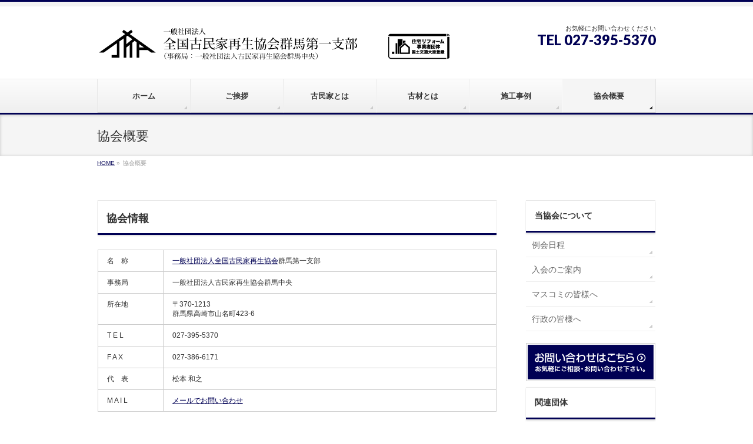

--- FILE ---
content_type: text/html; charset=UTF-8
request_url: https://kominka-gunma.org/outline
body_size: 9457
content:
<!DOCTYPE html>
<!--[if IE]>
<meta http-equiv="X-UA-Compatible" content="IE=Edge">
<![endif]-->
<html xmlns:fb="http://ogp.me/ns/fb#" lang="ja">
<head>
<meta charset="UTF-8" />
<title>協会概要 | 一般社団法人全国古民家再生協会群馬第一支部</title>
<link rel="start" href="https://kominka-gunma.org" title="HOME" />

<!--[if lte IE 8]>
<link rel="stylesheet" type="text/css" media="all" href="https://kominka-gunma.org/wp/wp-content/themes/kominka/style_oldie.css" />
<![endif]-->
<meta id="viewport" name="viewport" content="width=device-width, initial-scale=1">
<!--[if lt IE 9]><script src="https://kominka-gunma.org/wp/wp-content/themes/biz-vektor/js/html5.js"></script><![endif]-->
<meta name='robots' content='max-image-preview:large' />
	<style>img:is([sizes="auto" i], [sizes^="auto," i]) { contain-intrinsic-size: 3000px 1500px }</style>
	<link rel='dns-prefetch' href='//maxcdn.bootstrapcdn.com' />
<link rel='dns-prefetch' href='//fonts.googleapis.com' />
<link rel="alternate" type="application/rss+xml" title="一般社団法人全国古民家再生協会群馬第一支部 &raquo; フィード" href="https://kominka-gunma.org/feed" />
<link rel="alternate" type="application/rss+xml" title="一般社団法人全国古民家再生協会群馬第一支部 &raquo; コメントフィード" href="https://kominka-gunma.org/comments/feed" />
<style type="text/css">.keyColorBG,.keyColorBGh:hover,.keyColor_bg,.keyColor_bg_hover:hover{background-color: #000054;}.keyColorCl,.keyColorClh:hover,.keyColor_txt,.keyColor_txt_hover:hover{color: #000054;}.keyColorBd,.keyColorBdh:hover,.keyColor_border,.keyColor_border_hover:hover{border-color: #000054;}.color_keyBG,.color_keyBGh:hover,.color_key_bg,.color_key_bg_hover:hover{background-color: #000054;}.color_keyCl,.color_keyClh:hover,.color_key_txt,.color_key_txt_hover:hover{color: #000054;}.color_keyBd,.color_keyBdh:hover,.color_key_border,.color_key_border_hover:hover{border-color: #000054;}</style>
<script type="text/javascript">
/* <![CDATA[ */
window._wpemojiSettings = {"baseUrl":"https:\/\/s.w.org\/images\/core\/emoji\/16.0.1\/72x72\/","ext":".png","svgUrl":"https:\/\/s.w.org\/images\/core\/emoji\/16.0.1\/svg\/","svgExt":".svg","source":{"concatemoji":"https:\/\/kominka-gunma.org\/wp\/wp-includes\/js\/wp-emoji-release.min.js?ver=6.8.3"}};
/*! This file is auto-generated */
!function(s,n){var o,i,e;function c(e){try{var t={supportTests:e,timestamp:(new Date).valueOf()};sessionStorage.setItem(o,JSON.stringify(t))}catch(e){}}function p(e,t,n){e.clearRect(0,0,e.canvas.width,e.canvas.height),e.fillText(t,0,0);var t=new Uint32Array(e.getImageData(0,0,e.canvas.width,e.canvas.height).data),a=(e.clearRect(0,0,e.canvas.width,e.canvas.height),e.fillText(n,0,0),new Uint32Array(e.getImageData(0,0,e.canvas.width,e.canvas.height).data));return t.every(function(e,t){return e===a[t]})}function u(e,t){e.clearRect(0,0,e.canvas.width,e.canvas.height),e.fillText(t,0,0);for(var n=e.getImageData(16,16,1,1),a=0;a<n.data.length;a++)if(0!==n.data[a])return!1;return!0}function f(e,t,n,a){switch(t){case"flag":return n(e,"\ud83c\udff3\ufe0f\u200d\u26a7\ufe0f","\ud83c\udff3\ufe0f\u200b\u26a7\ufe0f")?!1:!n(e,"\ud83c\udde8\ud83c\uddf6","\ud83c\udde8\u200b\ud83c\uddf6")&&!n(e,"\ud83c\udff4\udb40\udc67\udb40\udc62\udb40\udc65\udb40\udc6e\udb40\udc67\udb40\udc7f","\ud83c\udff4\u200b\udb40\udc67\u200b\udb40\udc62\u200b\udb40\udc65\u200b\udb40\udc6e\u200b\udb40\udc67\u200b\udb40\udc7f");case"emoji":return!a(e,"\ud83e\udedf")}return!1}function g(e,t,n,a){var r="undefined"!=typeof WorkerGlobalScope&&self instanceof WorkerGlobalScope?new OffscreenCanvas(300,150):s.createElement("canvas"),o=r.getContext("2d",{willReadFrequently:!0}),i=(o.textBaseline="top",o.font="600 32px Arial",{});return e.forEach(function(e){i[e]=t(o,e,n,a)}),i}function t(e){var t=s.createElement("script");t.src=e,t.defer=!0,s.head.appendChild(t)}"undefined"!=typeof Promise&&(o="wpEmojiSettingsSupports",i=["flag","emoji"],n.supports={everything:!0,everythingExceptFlag:!0},e=new Promise(function(e){s.addEventListener("DOMContentLoaded",e,{once:!0})}),new Promise(function(t){var n=function(){try{var e=JSON.parse(sessionStorage.getItem(o));if("object"==typeof e&&"number"==typeof e.timestamp&&(new Date).valueOf()<e.timestamp+604800&&"object"==typeof e.supportTests)return e.supportTests}catch(e){}return null}();if(!n){if("undefined"!=typeof Worker&&"undefined"!=typeof OffscreenCanvas&&"undefined"!=typeof URL&&URL.createObjectURL&&"undefined"!=typeof Blob)try{var e="postMessage("+g.toString()+"("+[JSON.stringify(i),f.toString(),p.toString(),u.toString()].join(",")+"));",a=new Blob([e],{type:"text/javascript"}),r=new Worker(URL.createObjectURL(a),{name:"wpTestEmojiSupports"});return void(r.onmessage=function(e){c(n=e.data),r.terminate(),t(n)})}catch(e){}c(n=g(i,f,p,u))}t(n)}).then(function(e){for(var t in e)n.supports[t]=e[t],n.supports.everything=n.supports.everything&&n.supports[t],"flag"!==t&&(n.supports.everythingExceptFlag=n.supports.everythingExceptFlag&&n.supports[t]);n.supports.everythingExceptFlag=n.supports.everythingExceptFlag&&!n.supports.flag,n.DOMReady=!1,n.readyCallback=function(){n.DOMReady=!0}}).then(function(){return e}).then(function(){var e;n.supports.everything||(n.readyCallback(),(e=n.source||{}).concatemoji?t(e.concatemoji):e.wpemoji&&e.twemoji&&(t(e.twemoji),t(e.wpemoji)))}))}((window,document),window._wpemojiSettings);
/* ]]> */
</script>
<style id='wp-emoji-styles-inline-css' type='text/css'>

	img.wp-smiley, img.emoji {
		display: inline !important;
		border: none !important;
		box-shadow: none !important;
		height: 1em !important;
		width: 1em !important;
		margin: 0 0.07em !important;
		vertical-align: -0.1em !important;
		background: none !important;
		padding: 0 !important;
	}
</style>
<link rel='stylesheet' id='wp-block-library-css' href='https://kominka-gunma.org/wp/wp-includes/css/dist/block-library/style.min.css?ver=6.8.3' type='text/css' media='all' />
<style id='classic-theme-styles-inline-css' type='text/css'>
/*! This file is auto-generated */
.wp-block-button__link{color:#fff;background-color:#32373c;border-radius:9999px;box-shadow:none;text-decoration:none;padding:calc(.667em + 2px) calc(1.333em + 2px);font-size:1.125em}.wp-block-file__button{background:#32373c;color:#fff;text-decoration:none}
</style>
<style id='global-styles-inline-css' type='text/css'>
:root{--wp--preset--aspect-ratio--square: 1;--wp--preset--aspect-ratio--4-3: 4/3;--wp--preset--aspect-ratio--3-4: 3/4;--wp--preset--aspect-ratio--3-2: 3/2;--wp--preset--aspect-ratio--2-3: 2/3;--wp--preset--aspect-ratio--16-9: 16/9;--wp--preset--aspect-ratio--9-16: 9/16;--wp--preset--color--black: #000000;--wp--preset--color--cyan-bluish-gray: #abb8c3;--wp--preset--color--white: #ffffff;--wp--preset--color--pale-pink: #f78da7;--wp--preset--color--vivid-red: #cf2e2e;--wp--preset--color--luminous-vivid-orange: #ff6900;--wp--preset--color--luminous-vivid-amber: #fcb900;--wp--preset--color--light-green-cyan: #7bdcb5;--wp--preset--color--vivid-green-cyan: #00d084;--wp--preset--color--pale-cyan-blue: #8ed1fc;--wp--preset--color--vivid-cyan-blue: #0693e3;--wp--preset--color--vivid-purple: #9b51e0;--wp--preset--gradient--vivid-cyan-blue-to-vivid-purple: linear-gradient(135deg,rgba(6,147,227,1) 0%,rgb(155,81,224) 100%);--wp--preset--gradient--light-green-cyan-to-vivid-green-cyan: linear-gradient(135deg,rgb(122,220,180) 0%,rgb(0,208,130) 100%);--wp--preset--gradient--luminous-vivid-amber-to-luminous-vivid-orange: linear-gradient(135deg,rgba(252,185,0,1) 0%,rgba(255,105,0,1) 100%);--wp--preset--gradient--luminous-vivid-orange-to-vivid-red: linear-gradient(135deg,rgba(255,105,0,1) 0%,rgb(207,46,46) 100%);--wp--preset--gradient--very-light-gray-to-cyan-bluish-gray: linear-gradient(135deg,rgb(238,238,238) 0%,rgb(169,184,195) 100%);--wp--preset--gradient--cool-to-warm-spectrum: linear-gradient(135deg,rgb(74,234,220) 0%,rgb(151,120,209) 20%,rgb(207,42,186) 40%,rgb(238,44,130) 60%,rgb(251,105,98) 80%,rgb(254,248,76) 100%);--wp--preset--gradient--blush-light-purple: linear-gradient(135deg,rgb(255,206,236) 0%,rgb(152,150,240) 100%);--wp--preset--gradient--blush-bordeaux: linear-gradient(135deg,rgb(254,205,165) 0%,rgb(254,45,45) 50%,rgb(107,0,62) 100%);--wp--preset--gradient--luminous-dusk: linear-gradient(135deg,rgb(255,203,112) 0%,rgb(199,81,192) 50%,rgb(65,88,208) 100%);--wp--preset--gradient--pale-ocean: linear-gradient(135deg,rgb(255,245,203) 0%,rgb(182,227,212) 50%,rgb(51,167,181) 100%);--wp--preset--gradient--electric-grass: linear-gradient(135deg,rgb(202,248,128) 0%,rgb(113,206,126) 100%);--wp--preset--gradient--midnight: linear-gradient(135deg,rgb(2,3,129) 0%,rgb(40,116,252) 100%);--wp--preset--font-size--small: 13px;--wp--preset--font-size--medium: 20px;--wp--preset--font-size--large: 36px;--wp--preset--font-size--x-large: 42px;--wp--preset--spacing--20: 0.44rem;--wp--preset--spacing--30: 0.67rem;--wp--preset--spacing--40: 1rem;--wp--preset--spacing--50: 1.5rem;--wp--preset--spacing--60: 2.25rem;--wp--preset--spacing--70: 3.38rem;--wp--preset--spacing--80: 5.06rem;--wp--preset--shadow--natural: 6px 6px 9px rgba(0, 0, 0, 0.2);--wp--preset--shadow--deep: 12px 12px 50px rgba(0, 0, 0, 0.4);--wp--preset--shadow--sharp: 6px 6px 0px rgba(0, 0, 0, 0.2);--wp--preset--shadow--outlined: 6px 6px 0px -3px rgba(255, 255, 255, 1), 6px 6px rgba(0, 0, 0, 1);--wp--preset--shadow--crisp: 6px 6px 0px rgba(0, 0, 0, 1);}:where(.is-layout-flex){gap: 0.5em;}:where(.is-layout-grid){gap: 0.5em;}body .is-layout-flex{display: flex;}.is-layout-flex{flex-wrap: wrap;align-items: center;}.is-layout-flex > :is(*, div){margin: 0;}body .is-layout-grid{display: grid;}.is-layout-grid > :is(*, div){margin: 0;}:where(.wp-block-columns.is-layout-flex){gap: 2em;}:where(.wp-block-columns.is-layout-grid){gap: 2em;}:where(.wp-block-post-template.is-layout-flex){gap: 1.25em;}:where(.wp-block-post-template.is-layout-grid){gap: 1.25em;}.has-black-color{color: var(--wp--preset--color--black) !important;}.has-cyan-bluish-gray-color{color: var(--wp--preset--color--cyan-bluish-gray) !important;}.has-white-color{color: var(--wp--preset--color--white) !important;}.has-pale-pink-color{color: var(--wp--preset--color--pale-pink) !important;}.has-vivid-red-color{color: var(--wp--preset--color--vivid-red) !important;}.has-luminous-vivid-orange-color{color: var(--wp--preset--color--luminous-vivid-orange) !important;}.has-luminous-vivid-amber-color{color: var(--wp--preset--color--luminous-vivid-amber) !important;}.has-light-green-cyan-color{color: var(--wp--preset--color--light-green-cyan) !important;}.has-vivid-green-cyan-color{color: var(--wp--preset--color--vivid-green-cyan) !important;}.has-pale-cyan-blue-color{color: var(--wp--preset--color--pale-cyan-blue) !important;}.has-vivid-cyan-blue-color{color: var(--wp--preset--color--vivid-cyan-blue) !important;}.has-vivid-purple-color{color: var(--wp--preset--color--vivid-purple) !important;}.has-black-background-color{background-color: var(--wp--preset--color--black) !important;}.has-cyan-bluish-gray-background-color{background-color: var(--wp--preset--color--cyan-bluish-gray) !important;}.has-white-background-color{background-color: var(--wp--preset--color--white) !important;}.has-pale-pink-background-color{background-color: var(--wp--preset--color--pale-pink) !important;}.has-vivid-red-background-color{background-color: var(--wp--preset--color--vivid-red) !important;}.has-luminous-vivid-orange-background-color{background-color: var(--wp--preset--color--luminous-vivid-orange) !important;}.has-luminous-vivid-amber-background-color{background-color: var(--wp--preset--color--luminous-vivid-amber) !important;}.has-light-green-cyan-background-color{background-color: var(--wp--preset--color--light-green-cyan) !important;}.has-vivid-green-cyan-background-color{background-color: var(--wp--preset--color--vivid-green-cyan) !important;}.has-pale-cyan-blue-background-color{background-color: var(--wp--preset--color--pale-cyan-blue) !important;}.has-vivid-cyan-blue-background-color{background-color: var(--wp--preset--color--vivid-cyan-blue) !important;}.has-vivid-purple-background-color{background-color: var(--wp--preset--color--vivid-purple) !important;}.has-black-border-color{border-color: var(--wp--preset--color--black) !important;}.has-cyan-bluish-gray-border-color{border-color: var(--wp--preset--color--cyan-bluish-gray) !important;}.has-white-border-color{border-color: var(--wp--preset--color--white) !important;}.has-pale-pink-border-color{border-color: var(--wp--preset--color--pale-pink) !important;}.has-vivid-red-border-color{border-color: var(--wp--preset--color--vivid-red) !important;}.has-luminous-vivid-orange-border-color{border-color: var(--wp--preset--color--luminous-vivid-orange) !important;}.has-luminous-vivid-amber-border-color{border-color: var(--wp--preset--color--luminous-vivid-amber) !important;}.has-light-green-cyan-border-color{border-color: var(--wp--preset--color--light-green-cyan) !important;}.has-vivid-green-cyan-border-color{border-color: var(--wp--preset--color--vivid-green-cyan) !important;}.has-pale-cyan-blue-border-color{border-color: var(--wp--preset--color--pale-cyan-blue) !important;}.has-vivid-cyan-blue-border-color{border-color: var(--wp--preset--color--vivid-cyan-blue) !important;}.has-vivid-purple-border-color{border-color: var(--wp--preset--color--vivid-purple) !important;}.has-vivid-cyan-blue-to-vivid-purple-gradient-background{background: var(--wp--preset--gradient--vivid-cyan-blue-to-vivid-purple) !important;}.has-light-green-cyan-to-vivid-green-cyan-gradient-background{background: var(--wp--preset--gradient--light-green-cyan-to-vivid-green-cyan) !important;}.has-luminous-vivid-amber-to-luminous-vivid-orange-gradient-background{background: var(--wp--preset--gradient--luminous-vivid-amber-to-luminous-vivid-orange) !important;}.has-luminous-vivid-orange-to-vivid-red-gradient-background{background: var(--wp--preset--gradient--luminous-vivid-orange-to-vivid-red) !important;}.has-very-light-gray-to-cyan-bluish-gray-gradient-background{background: var(--wp--preset--gradient--very-light-gray-to-cyan-bluish-gray) !important;}.has-cool-to-warm-spectrum-gradient-background{background: var(--wp--preset--gradient--cool-to-warm-spectrum) !important;}.has-blush-light-purple-gradient-background{background: var(--wp--preset--gradient--blush-light-purple) !important;}.has-blush-bordeaux-gradient-background{background: var(--wp--preset--gradient--blush-bordeaux) !important;}.has-luminous-dusk-gradient-background{background: var(--wp--preset--gradient--luminous-dusk) !important;}.has-pale-ocean-gradient-background{background: var(--wp--preset--gradient--pale-ocean) !important;}.has-electric-grass-gradient-background{background: var(--wp--preset--gradient--electric-grass) !important;}.has-midnight-gradient-background{background: var(--wp--preset--gradient--midnight) !important;}.has-small-font-size{font-size: var(--wp--preset--font-size--small) !important;}.has-medium-font-size{font-size: var(--wp--preset--font-size--medium) !important;}.has-large-font-size{font-size: var(--wp--preset--font-size--large) !important;}.has-x-large-font-size{font-size: var(--wp--preset--font-size--x-large) !important;}
:where(.wp-block-post-template.is-layout-flex){gap: 1.25em;}:where(.wp-block-post-template.is-layout-grid){gap: 1.25em;}
:where(.wp-block-columns.is-layout-flex){gap: 2em;}:where(.wp-block-columns.is-layout-grid){gap: 2em;}
:root :where(.wp-block-pullquote){font-size: 1.5em;line-height: 1.6;}
</style>
<link rel='stylesheet' id='contact-form-7-css' href='https://kominka-gunma.org/wp/wp-content/plugins/contact-form-7/includes/css/styles.css?ver=6.1.3' type='text/css' media='all' />
<link rel='stylesheet' id='partner_style_sheets-css' href='https://kominka-gunma.org/wp/wp-content/plugins/kominka-functions/plugins.css?ver=1.0' type='text/css' media='all' />
<link rel='stylesheet' id='Biz_Vektor_common_style-css' href='https://kominka-gunma.org/wp/wp-content/themes/biz-vektor/css/bizvektor_common_min.css?ver=1.8.24' type='text/css' media='all' />
<link rel='stylesheet' id='Biz_Vektor_Design_style-css' href='https://kominka-gunma.org/wp/wp-content/themes/biz-vektor/design_skins/002/002.css?ver=1.8.24' type='text/css' media='all' />
<link rel='stylesheet' id='Biz_Vektor_plugin_sns_style-css' href='https://kominka-gunma.org/wp/wp-content/themes/biz-vektor/plugins/sns/style_bizvektor_sns.css?ver=6.8.3' type='text/css' media='all' />
<link rel='stylesheet' id='Biz_Vektor_add_font_awesome-css' href='//maxcdn.bootstrapcdn.com/font-awesome/4.3.0/css/font-awesome.min.css?ver=6.8.3' type='text/css' media='all' />
<link rel='stylesheet' id='Biz_Vektor_add_web_fonts-css' href='//fonts.googleapis.com/css?family=Droid+Sans%3A700%7CLato%3A900%7CAnton&#038;ver=6.8.3' type='text/css' media='all' />
<script type="text/javascript" src="https://kominka-gunma.org/wp/wp-includes/js/jquery/jquery.min.js?ver=3.7.1" id="jquery-core-js"></script>
<script type="text/javascript" src="https://kominka-gunma.org/wp/wp-includes/js/jquery/jquery-migrate.min.js?ver=3.4.1" id="jquery-migrate-js"></script>
<link rel="https://api.w.org/" href="https://kominka-gunma.org/wp-json/" /><link rel="alternate" title="JSON" type="application/json" href="https://kominka-gunma.org/wp-json/wp/v2/pages/72" /><link rel="EditURI" type="application/rsd+xml" title="RSD" href="https://kominka-gunma.org/wp/xmlrpc.php?rsd" />
<link rel="canonical" href="https://kominka-gunma.org/outline" />
<link rel='shortlink' href='https://kominka-gunma.org/?p=72' />
<link rel="alternate" title="oEmbed (JSON)" type="application/json+oembed" href="https://kominka-gunma.org/wp-json/oembed/1.0/embed?url=https%3A%2F%2Fkominka-gunma.org%2Foutline" />
<link rel="alternate" title="oEmbed (XML)" type="text/xml+oembed" href="https://kominka-gunma.org/wp-json/oembed/1.0/embed?url=https%3A%2F%2Fkominka-gunma.org%2Foutline&#038;format=xml" />
<!--[if lte IE 8]>
<link rel="stylesheet" type="text/css" media="all" href="https://kominka-gunma.org/wp/wp-content/themes/biz-vektor/design_skins/002/002_oldie.css" />
<![endif]-->
<style type="text/css">
/*-------------------------------------------*/
/*	sidebar child menu display
/*-------------------------------------------*/
#sideTower	ul.localNavi ul.children	{ display:none; }
#sideTower	ul.localNavi li.current_page_ancestor	ul.children,
#sideTower	ul.localNavi li.current_page_item		ul.children,
#sideTower	ul.localNavi li.current-cat				ul.children{ display:block; }
</style>
	<link rel="pingback" href="https://kominka-gunma.org/wp/xmlrpc.php" />
		<style type="text/css">
/* FontNormal */
a,
a:hover,
a:active,
#header #headContact #headContactTel,
#gMenu .menu li a span,
#content h4,
#content h5,
#content dt,
#content .child_page_block h4 a:hover,
#content .child_page_block p a:hover,
.paging span,
.paging a,
#content .infoList ul li .infoTxt a:hover,
#content .infoList .infoListBox div.entryTxtBox h4.entryTitle a,
#footerSiteMap .menu a:hover,
#topPr h3 a:hover,
#topPr .topPrDescription a:hover,
#content ul.linkList li a:hover,
#content .childPageBox ul li.current_page_item a,
#content .childPageBox ul li.current_page_item ul li a:hover,
#content .childPageBox ul li a:hover,
#content .childPageBox ul li.current_page_item a	{ color:#000054;}

/* bg */
::selection			{ background-color:#000054;}
::-moz-selection	{ background-color:#000054;}
/* bg */
#gMenu .assistive-text,
#content .mainFootContact .mainFootBt a,
.paging span.current,
.paging a:hover,
#content .infoList .infoCate a:hover,
.sideTower li.sideBnr#sideContact a,
form#searchform input#searchsubmit,
#pagetop a:hover,
a.btn,
.linkBtn a,
input[type=button],
input[type=submit]	{ background-color:#000054;}

/* border */
#searchform input[type=submit],
p.form-submit input[type=submit],
form#searchform input#searchsubmit,
#content form input.wpcf7-submit,
#confirm-button input,
a.btn,
.linkBtn a,
input[type=button],
input[type=submit],
.moreLink a,
#headerTop,
#content h3,
#content .child_page_block h4 a,
.paging span,
.paging a,
form#searchform input#searchsubmit	{ border-color:#000054;}

#gMenu	{ border-top-color:#000054;}
#content h2,
#content h1.contentTitle,
#content h1.entryPostTitle,
.sideTower .localHead,
#topPr h3 a	{ border-bottom-color:#000054; }

@media (min-width: 770px) {
#gMenu { border-top-color:#eeeeee;}
#gMenu	{ border-bottom-color:#000054; }
#footMenu .menu li a:hover	{ color:#000054; }
}
		</style>
<!--[if lte IE 8]>
<style type="text/css">
#gMenu	{ border-bottom-color:#000054; }
#footMenu .menu li a:hover	{ color:#000054; }
</style>
<![endif]-->
<style type="text/css">
/*-------------------------------------------*/
/*	menu divide
/*-------------------------------------------*/
@media (min-width: 970px) {
#gMenu .menu > li { width:158px; text-align:center; }
#gMenu .menu > li.current_menu_item,
#gMenu .menu > li.current-menu-item,
#gMenu .menu > li.current-menu-ancestor,
#gMenu .menu > li.current_page_item,
#gMenu .menu > li.current_page_ancestor,
#gMenu .menu > li.current-page-ancestor { width:159px; }
}
</style>
<!--[if lte IE 8]>
<style type="text/css">
#gMenu .menu li { width:158px; text-align:center; }
#gMenu .menu li.current_page_item,
#gMenu .menu li.current_page_ancestor { width:159px; }
</style>
<![endif]-->
<style type="text/css">
/*-------------------------------------------*/
/*	font
/*-------------------------------------------*/
h1,h2,h3,h4,h4,h5,h6,#header #site-title,#pageTitBnr #pageTitInner #pageTit,#content .leadTxt,#sideTower .localHead {font-family: "ヒラギノ角ゴ Pro W3","Hiragino Kaku Gothic Pro","メイリオ",Meiryo,Osaka,"ＭＳ Ｐゴシック","MS PGothic",sans-serif; }
#pageTitBnr #pageTitInner #pageTit { font-weight:lighter; }
#gMenu .menu li a strong {font-family: "ヒラギノ角ゴ Pro W3","Hiragino Kaku Gothic Pro","メイリオ",Meiryo,Osaka,"ＭＳ Ｐゴシック","MS PGothic",sans-serif; }
</style>
<link rel="stylesheet" href="https://kominka-gunma.org/wp/wp-content/themes/kominka/style.css" type="text/css" media="all" />
<style type="text/css">
#footer dl#footerOutline {
width:100%;
}
rt {
font-size:30% !important;
}</style>
	</head>

<body class="wp-singular page-template-default page page-id-72 wp-theme-biz-vektor wp-child-theme-kominka two-column right-sidebar">

<div id="fb-root"></div>

<div id="wrap">

<!--[if lte IE 8]>
<div id="eradi_ie_box">
<div class="alert_title">ご利用の <span style="font-weight: bold;">Internet Exproler</span> は古すぎます。</div>
<p>あなたがご利用の Internet Explorer はすでにサポートが終了しているため、正しい表示・動作を保証しておりません。<br />
古い Internet Exproler はセキュリティーの観点からも、<a href="https://www.microsoft.com/ja-jp/windows/lifecycle/iesupport/" target="_blank" >新しいブラウザに移行する事が強く推奨されています。</a><br />
<a href="http://windows.microsoft.com/ja-jp/internet-explorer/" target="_blank" >最新のInternet Exproler</a> や <a href="https://www.microsoft.com/ja-jp/windows/microsoft-edge" target="_blank" >Edge</a> を利用するか、<a href="https://www.google.co.jp/chrome/browser/index.html" target="_blank">Chrome</a> や <a href="https://www.mozilla.org/ja/firefox/new/" target="_blank">Firefox</a> など、より早くて快適なブラウザをご利用ください。</p>
</div>
<![endif]-->

<!-- [ #headerTop ] -->
<div id="headerTop">
<div class="innerBox">
<div id="site-description"></div>
</div>
</div><!-- [ /#headerTop ] -->

<!-- [ #header ] -->
<div id="header">
<div id="headerInner" class="innerBox">
<!-- [ #headLogo ] -->
<div id="site-title">
<a href="https://kominka-gunma.org/" title="一般社団法人全国古民家再生協会群馬第一支部" rel="home">
<img src="//kominka-gunma.org/wp/wp-content/uploads/2023/02/68b239d900e2fe9f6012b745601ebf42.png" alt="一般社団法人全国古民家再生協会群馬第一支部" /></a>
</div>
<!-- [ /#headLogo ] -->

<!-- [ #headContact ] -->
<div id="headContact" class="itemClose" onclick="showHide('headContact');"><div id="headContactInner">
<div id="headContactTxt">お気軽にお問い合わせください</div>
<div id="headContactTel">TEL 027-395-5370</div>
</div></div><!-- [ /#headContact ] -->

</div>
<!-- #headerInner -->
</div>
<!-- [ /#header ] -->


<!-- [ #gMenu ] -->
<div id="gMenu" class="itemClose">
<div id="gMenuInner" class="innerBox">
<h3 class="assistive-text" onclick="showHide('gMenu');"><span>MENU</span></h3>
<div class="skip-link screen-reader-text">
	<a href="#content" title="メニューを飛ばす">メニューを飛ばす</a>
</div>
<div class="menu-header-container"><ul id="menu-header" class="menu"><li id="menu-item-78" class="menu-item menu-item-type-post_type menu-item-object-page menu-item-home"><a href="https://kominka-gunma.org/"><strong>ホーム</strong></a></li>
<li id="menu-item-2845" class="menu-item menu-item-type-post_type menu-item-object-page"><a href="https://kominka-gunma.org/greeting"><strong>ご挨拶</strong></a></li>
<li id="menu-item-89" class="menu-item menu-item-type-post_type menu-item-object-page menu-item-has-children"><a href="https://kominka-gunma.org/kominka"><strong>古民家とは</strong></a>
<ul class="sub-menu">
	<li id="menu-item-2607" class="menu-item menu-item-type-custom menu-item-object-custom"><a target="_blank" href="http://www.g-cpc.org/consultation/support">古民家の詳細調査</a></li>
</ul>
</li>
<li id="menu-item-87" class="menu-item menu-item-type-post_type menu-item-object-page"><a href="https://kominka-gunma.org/kozai"><strong>古材とは</strong></a></li>
<li id="menu-item-93" class="menu-item menu-item-type-post_type menu-item-object-page menu-item-has-children"><a href="https://kominka-gunma.org/sekou"><strong>施工事例</strong></a>
<ul class="sub-menu">
	<li id="menu-item-92" class="menu-item menu-item-type-post_type menu-item-object-page"><a href="https://kominka-gunma.org/sekou/wafu">和風建築に</a></li>
	<li id="menu-item-96" class="menu-item menu-item-type-post_type menu-item-object-page"><a href="https://kominka-gunma.org/sekou/yofu">洋風建築に</a></li>
	<li id="menu-item-94" class="menu-item menu-item-type-post_type menu-item-object-page"><a href="https://kominka-gunma.org/sekou/reborn">古民家再生</a></li>
	<li id="menu-item-95" class="menu-item menu-item-type-post_type menu-item-object-page"><a href="https://kominka-gunma.org/sekou/ichiku">古民家移築</a></li>
	<li id="menu-item-83" class="menu-item menu-item-type-post_type menu-item-object-page"><a href="https://kominka-gunma.org/sekou/renovation">リノベーション</a></li>
</ul>
</li>
<li id="menu-item-98" class="menu-item menu-item-type-post_type menu-item-object-page current-menu-item page_item page-item-72 current_page_item"><a href="https://kominka-gunma.org/outline"><strong>協会概要</strong></a></li>
</ul></div>
</div><!-- [ /#gMenuInner ] -->
</div>
<!-- [ /#gMenu ] -->


<div id="pageTitBnr">
<div class="innerBox">
<div id="pageTitInner">
<h1 id="pageTit">
協会概要</h1>
</div><!-- [ /#pageTitInner ] -->
</div>
</div><!-- [ /#pageTitBnr ] -->
<!-- [ #panList ] -->
<div id="panList">
<div id="panListInner" class="innerBox">
<ul><li id="panHome"><a href="https://kominka-gunma.org"><span>HOME</span></a> &raquo; </li><li><span>協会概要</span></li></ul></div>
</div>
<!-- [ /#panList ] -->

<div id="main">
<!-- [ #container ] -->
<div id="container" class="innerBox">
<!-- [ #content ] -->
<div id="content" class="content">

<div id="post-72" class="entry-content">
	<h2>協会情報</h2>
<table class="gaiyou">
<tbody>
<tr>
<td class="left" width="80px">名　称</td>
<td><a href="http://www.g-cpc.org" target="_blank" rel="noopener noreferrer nofollow" class="external">一般社団法人全国古民家再生協会</a>群馬第一支部</td>
</tr>
<tr>
<td class="left" width="80px">事務局</td>
<td>一般社団法人古民家再生協会群馬中央</td>
</tr>
<tr>
<td class="left">所在地</td>
<td>
〒370-1213<br />
群馬県高崎市山名町423-6</td>
</tr>
<tr>
<td class="left">T E L</td>
<td>027-395-5370</td>
</tr>
<tr>
<td class="left">F A X</td>
<td>027-386-6171</td>
</tr>
<tr>
<td class="left">代　表</td>
<td>松本 和之</td>
</tr>
<tr>
<td class="left">M A I L</td>
<td><a href="/contact">メールでお問い合わせ</a></td>
</tr>
</tbody>
</table>
<h3 id="gizi">議事録</h3>
<div id="minutes_wrap"><p class="minutes_row"><a href="https://sys.astj.jp/meeting/view/2810?t=697e9daa75529" target="_blank" class="minutes_link external" rel="nofollow"><img decoding="async" src="http://www.kozai.net/images/pdficon_small.gif">2026年01月09日　議事録</a></p><p class="minutes_row"><a href="https://sys.astj.jp/meeting/view/2778?t=697e9daa75592" target="_blank" class="minutes_link external" rel="nofollow"><img decoding="async" src="http://www.kozai.net/images/pdficon_small.gif">2025年12月08日　議事録</a></p><p class="minutes_row"><a href="https://sys.astj.jp/meeting/view/2731?t=697e9daa755b9" target="_blank" class="minutes_link external" rel="nofollow"><img decoding="async" src="http://www.kozai.net/images/pdficon_small.gif">2025年11月01日　議事録</a></p><p class="minutes_row"><a href="https://sys.astj.jp/meeting/view/2715?t=697e9daa755ce" target="_blank" class="minutes_link external" rel="nofollow"><img decoding="async" src="http://www.kozai.net/images/pdficon_small.gif">2025年10月13日　議事録</a></p><p class="minutes_row"><a href="https://sys.astj.jp/meeting/view/2696?t=697e9daa755e5" target="_blank" class="minutes_link external" rel="nofollow"><img decoding="async" src="http://www.kozai.net/images/pdficon_small.gif">2025年09月13日　議事録</a></p><p class="minutes_row"><a href="https://sys.astj.jp/meeting/view/2619?t=697e9daa75607" target="_blank" class="minutes_link external" rel="nofollow"><img decoding="async" src="http://www.kozai.net/images/pdficon_small.gif">2025年07月11日　議事録</a></p><p class="minutes_row"><a href="https://sys.astj.jp/meeting/view/2589?t=697e9daa7564b" target="_blank" class="minutes_link external" rel="nofollow"><img decoding="async" src="http://www.kozai.net/images/pdficon_small.gif">2025年06月14日　議事録</a></p><p class="minutes_row"><a href="https://sys.astj.jp/meeting/view/2559?t=697e9daa75661" target="_blank" class="minutes_link external" rel="nofollow"><img decoding="async" src="http://www.kozai.net/images/pdficon_small.gif">2025年05月10日　議事録</a></p><p class="minutes_row"><a href="https://sys.astj.jp/meeting/view/2520?t=697e9daa75675" target="_blank" class="minutes_link external" rel="nofollow"><img decoding="async" src="http://www.kozai.net/images/pdficon_small.gif">2025年04月12日　議事録</a></p><p class="minutes_row"><a href="https://sys.astj.jp/meeting/view/2491?t=697e9daa75688" target="_blank" class="minutes_link external" rel="nofollow"><img decoding="async" src="http://www.kozai.net/images/pdficon_small.gif">2025年03月08日　議事録</a></p><p class="minutes_row"><a href="https://sys.astj.jp/meeting/view/2467?t=697e9daa7569c" target="_blank" class="minutes_link external" rel="nofollow"><img decoding="async" src="http://www.kozai.net/images/pdficon_small.gif">2025年02月08日　議事録</a></p><p class="minutes_row"><a href="https://sys.astj.jp/meeting/view/2445?t=697e9daa756ae" target="_blank" class="minutes_link external" rel="nofollow"><img decoding="async" src="http://www.kozai.net/images/pdficon_small.gif">2025年01月11日　議事録</a></p><p class="minutes_row"><a href="https://sys.astj.jp/meeting/view/2324?t=697e9daa756c2" target="_blank" class="minutes_link external" rel="nofollow"><img decoding="async" src="http://www.kozai.net/images/pdficon_small.gif">2024年11月16日　議事録</a></p><p class="minutes_row"><a href="https://sys.astj.jp/meeting/view/324?t=697e9daa756d5" target="_blank" class="minutes_link external" rel="nofollow"><img decoding="async" src="http://www.kozai.net/images/pdficon_small.gif">2024年09月14日　議事録</a></p><p class="minutes_row"><a href="https://sys.astj.jp/meeting/view/323?t=697e9daa756ea" target="_blank" class="minutes_link external" rel="nofollow"><img decoding="async" src="http://www.kozai.net/images/pdficon_small.gif">2024年06月15日　議事録</a></p><p class="minutes_row"><a href="https://sys.astj.jp/meeting/view/322?t=697e9daa756fd" target="_blank" class="minutes_link external" rel="nofollow"><img decoding="async" src="http://www.kozai.net/images/pdficon_small.gif">2024年05月24日　議事録</a></p><p class="minutes_row"><a href="https://sys.astj.jp/meeting/view/321?t=697e9daa75710" target="_blank" class="minutes_link external" rel="nofollow"><img decoding="async" src="http://www.kozai.net/images/pdficon_small.gif">2024年02月10日　議事録</a></p><p class="minutes_row"><a href="https://sys.astj.jp/meeting/view/320?t=697e9daa75722" target="_blank" class="minutes_link external" rel="nofollow"><img decoding="async" src="http://www.kozai.net/images/pdficon_small.gif">2024年01月13日　議事録</a></p><p class="minutes_row"><a href="https://sys.astj.jp/meeting/view/319?t=697e9daa75734" target="_blank" class="minutes_link external" rel="nofollow"><img decoding="async" src="http://www.kozai.net/images/pdficon_small.gif">2023年11月11日　議事録</a></p><p class="minutes_row"><a href="https://sys.astj.jp/meeting/view/318?t=697e9daa75747" target="_blank" class="minutes_link external" rel="nofollow"><img decoding="async" src="http://www.kozai.net/images/pdficon_small.gif">2023年10月14日　議事録</a></p><p class="minutes_row"><a href="https://sys.astj.jp/meeting/view/317?t=697e9daa75759" target="_blank" class="minutes_link external" rel="nofollow"><img decoding="async" src="http://www.kozai.net/images/pdficon_small.gif">2023年09月09日　議事録</a></p><p class="minutes_row"><a href="https://sys.astj.jp/meeting/view/316?t=697e9daa7576b" target="_blank" class="minutes_link external" rel="nofollow"><img decoding="async" src="http://www.kozai.net/images/pdficon_small.gif">2023年06月17日　議事録</a></p><p class="minutes_row"><a href="https://sys.astj.jp/meeting/view/315?t=697e9daa7577e" target="_blank" class="minutes_link external" rel="nofollow"><img decoding="async" src="http://www.kozai.net/images/pdficon_small.gif">2023年05月20日　議事録</a></p><p class="minutes_row"><a href="https://sys.astj.jp/meeting/view/314?t=697e9daa75790" target="_blank" class="minutes_link external" rel="nofollow"><img decoding="async" src="http://www.kozai.net/images/pdficon_small.gif">2023年04月22日　議事録</a></p><p class="minutes_row"><a href="https://sys.astj.jp/meeting/view/312?t=697e9daa757a2" target="_blank" class="minutes_link external" rel="nofollow"><img decoding="async" src="http://www.kozai.net/images/pdficon_small.gif">2023年03月11日　議事録</a></p><p class="minutes_row"><a href="https://sys.astj.jp/meeting/view/313?t=697e9daa757b4" target="_blank" class="minutes_link external" rel="nofollow"><img decoding="async" src="http://www.kozai.net/images/pdficon_small.gif">2023年02月18日　議事録</a></p><p class="minutes_row"><a href="https://sys.astj.jp/meeting/view/311?t=697e9daa757c6" target="_blank" class="minutes_link external" rel="nofollow"><img decoding="async" src="http://www.kozai.net/images/pdficon_small.gif">2022年10月03日　議事録</a></p><p class="minutes_row"><a href="https://sys.astj.jp/meeting/view/310?t=697e9daa757d8" target="_blank" class="minutes_link external" rel="nofollow"><img decoding="async" src="http://www.kozai.net/images/pdficon_small.gif">2022年08月04日　議事録</a></p><p class="minutes_row"><a href="https://sys.astj.jp/meeting/view/309?t=697e9daa757ea" target="_blank" class="minutes_link external" rel="nofollow"><img decoding="async" src="http://www.kozai.net/images/pdficon_small.gif">2022年06月03日　議事録</a></p><p class="minutes_row"><a href="https://sys.astj.jp/meeting/view/308?t=697e9daa757fd" target="_blank" class="minutes_link external" rel="nofollow"><img decoding="async" src="http://www.kozai.net/images/pdficon_small.gif">2022年05月14日　議事録</a></p><p class="minutes_row"><a href="https://sys.astj.jp/meeting/view/307?t=697e9daa7580f" target="_blank" class="minutes_link external" rel="nofollow"><img decoding="async" src="http://www.kozai.net/images/pdficon_small.gif">2022年04月05日　議事録</a></p></div>
	</div><!-- .entry-content -->



<div class="mainFoot">
<div class="mainFootInner">
<!-- [ .mainFootContact ] --> 
<div class="mainFootContact"> 
<p class="mainFootTxt">
<span class="mainFootCatch">お気軽にお問い合わせください</span>
<span class="mainFootTel">TEL 027-395-5370</span>
</p>
<div class="mainFootBt"><a href="/contact">
	<img src="https://kominka-gunma.org/wp/wp-content/themes/biz-vektor/images/bt_contact_ja.png" alt="メールでお問い合わせはこちら" /></a>
</div> 
</div> 
<!-- [ /.mainFootContact ] -->
</div>
</div>


</div>
<!-- [ /#content ] -->

<!-- [ #sideTower ] -->
<div id="sideTower" class="sideTower">
	<div class="sideWidget widget widget_nav_menu" id="nav_menu-2"><h3 class="localHead">当協会について</h3><div class="menu-side-container"><ul id="menu-side" class="menu"><li id="menu-item-102" class="menu-item menu-item-type-custom menu-item-object-custom menu-item-102"><a target="_blank" href="http://www.kominkapro.org/s_kominkameeting_2.php?a=群馬県&#038;b=">例会日程</a></li>
<li id="menu-item-103" class="menu-item menu-item-type-custom menu-item-object-custom menu-item-103"><a target="_blank" href="http://www.g-cpc.org/about/admission">入会のご案内</a></li>
<li id="menu-item-100" class="menu-item menu-item-type-post_type menu-item-object-page menu-item-100"><a href="https://kominka-gunma.org/massmedia">マスコミの皆様へ</a></li>
<li id="menu-item-101" class="menu-item menu-item-type-post_type menu-item-object-page menu-item-101"><a href="https://kominka-gunma.org/administration">行政の皆様へ</a></li>
</ul></div></div><ul><li class="sideBnr" id="sideContact"><a href="/contact">
<img src="https://kominka-gunma.org/wp/wp-content/themes/biz-vektor/images/bnr_contact_ja.png" alt="メールでお問い合わせはこちら">
</a></li>
</ul>
<div class="widget_text sideWidget widget widget_custom_html" id="custom_html-2"><h3 class="localHead">関連団体</h3><div class="textwidget custom-html-widget"><ul>
	<li><a href="https://kominka-gunmakita.org/" target="_blank" rel="noopener nofollow" class="external">(一社）全国古民家再生協会群馬第二支部</a></li>
</ul></div></div><div class="sideWidget widget widget_text" id="text-2"><h3 class="localHead">関連リンク</h3>			<div class="textwidget"><div class="common_banner" style="padding: 0 10px;"><a class="kmfn_image_link external" href="https://g-cpc.org/" target="_blank" rel="nofollow"><img src="https://sys.astj.jp/link/image/21?t=697e9daa79b1d" alt="一般社団法人全国古民家再生協会" rel="noopener"></a><a class="kmfn_image_link external" href="https://japatra.official.ec/" target="_blank" rel="nofollow"><img src="https://sys.astj.jp/link/image/1?t=697e9daa79b3e" alt="じゃぱとらオンラインショップ" rel="noopener"></a><a class="kmfn_image_link external" href="https://japatra.official.ec/items/106447630" target="_blank" rel="nofollow"><img src="https://sys.astj.jp/link/image/6?t=697e9daa79b57" alt="古民家" rel="noopener"></a><a class="kmfn_image_link external" href="https://kuronika.com/" target="_blank" rel="nofollow"><img src="https://sys.astj.jp/link/image/7?t=697e9daa79b70" alt="クロニカ" rel="noopener"></a><a class="kmfn_image_link external" href="http://www.g-cpc.org/mokuzouinspection" target="_blank" rel="nofollow"><img src="https://sys.astj.jp/link/image/15?t=697e9daa79b88" alt="伝木" rel="noopener"></a><a class="kmfn_image_link external" href="https://kominkaphoto.com/" target="_blank" rel="nofollow"><img src="https://sys.astj.jp/link/image/16?t=697e9daa79ba0" alt="古民家フォト甲子園" rel="noopener"></a><a class="kmfn_image_link external" href="http://www.kominka.net/" target="_blank" rel="nofollow"><img src="https://sys.astj.jp/link/image/17?t=697e9daa79bb8" alt="古民家住まいる" rel="noopener"></a><br></div></div>
		</div></div>
<!-- [ /#sideTower ] -->
</div>
<!-- [ /#container ] -->

</div><!-- #main -->

<div id="back-top">
<a href="#wrap">
	<img id="pagetop" src="https://kominka-gunma.org/wp/wp-content/themes/biz-vektor/js/res-vektor/images/footer_pagetop.png" alt="PAGETOP" />
</a>
</div>

<!-- [ #footerSection ] -->
<div id="footerSection">

	<div id="pagetop">
	<div id="pagetopInner" class="innerBox">
	<a href="#wrap">PAGETOP</a>
	</div>
	</div>

	<div id="footMenu">
	<div id="footMenuInner" class="innerBox">
		</div>
	</div>

	<!-- [ #footer ] -->
	<div id="footer">
	<!-- [ #footerInner ] -->
	<div id="footerInner" class="innerBox">
		<dl id="footerOutline">
		<dt>一般社団法人全国古民家再生協会群馬第一支部<br />
（事務局：一般社団法人古民家再生協会群馬中央）</dt>
		<dd>
		〒370-1213<br />
群馬県高崎市山名町423-6<br />
TEL: 027-395-5370<br />
FAX: 027-386-6171		</dd>
		</dl>
		<!-- [ #footerSiteMap ] -->
		<div id="footerSiteMap">
</div>
		<!-- [ /#footerSiteMap ] -->
	</div>
	<!-- [ /#footerInner ] -->
	</div>
	<!-- [ /#footer ] -->

	<!-- [ #siteBottom ] -->
	<div id="siteBottom">
	<div id="siteBottomInner" class="innerBox">
	<div id="copy">Copyright &copy; <a href="https://kominka-gunma.org/" rel="home">一般社団法人全国古民家再生協会群馬第一支部
（事務局：一般社団法人古民家再生協会群馬中央）</a> All Rights Reserved.</div>	</div>
	</div>
	<!-- [ /#siteBottom ] -->
</div>
<!-- [ /#footerSection ] -->
</div>
<!-- [ /#wrap ] -->
<script type="speculationrules">
{"prefetch":[{"source":"document","where":{"and":[{"href_matches":"\/*"},{"not":{"href_matches":["\/wp\/wp-*.php","\/wp\/wp-admin\/*","\/wp\/wp-content\/uploads\/*","\/wp\/wp-content\/*","\/wp\/wp-content\/plugins\/*","\/wp\/wp-content\/themes\/kominka\/*","\/wp\/wp-content\/themes\/biz-vektor\/*","\/*\\?(.+)"]}},{"not":{"selector_matches":"a[rel~=\"nofollow\"]"}},{"not":{"selector_matches":".no-prefetch, .no-prefetch a"}}]},"eagerness":"conservative"}]}
</script>
<script type="text/javascript" src="https://kominka-gunma.org/wp/wp-includes/js/dist/hooks.min.js?ver=4d63a3d491d11ffd8ac6" id="wp-hooks-js"></script>
<script type="text/javascript" src="https://kominka-gunma.org/wp/wp-includes/js/dist/i18n.min.js?ver=5e580eb46a90c2b997e6" id="wp-i18n-js"></script>
<script type="text/javascript" id="wp-i18n-js-after">
/* <![CDATA[ */
wp.i18n.setLocaleData( { 'text direction\u0004ltr': [ 'ltr' ] } );
/* ]]> */
</script>
<script type="text/javascript" src="https://kominka-gunma.org/wp/wp-content/plugins/contact-form-7/includes/swv/js/index.js?ver=6.1.3" id="swv-js"></script>
<script type="text/javascript" id="contact-form-7-js-translations">
/* <![CDATA[ */
( function( domain, translations ) {
	var localeData = translations.locale_data[ domain ] || translations.locale_data.messages;
	localeData[""].domain = domain;
	wp.i18n.setLocaleData( localeData, domain );
} )( "contact-form-7", {"translation-revision-date":"2025-10-29 09:23:50+0000","generator":"GlotPress\/4.0.3","domain":"messages","locale_data":{"messages":{"":{"domain":"messages","plural-forms":"nplurals=1; plural=0;","lang":"ja_JP"},"This contact form is placed in the wrong place.":["\u3053\u306e\u30b3\u30f3\u30bf\u30af\u30c8\u30d5\u30a9\u30fc\u30e0\u306f\u9593\u9055\u3063\u305f\u4f4d\u7f6e\u306b\u7f6e\u304b\u308c\u3066\u3044\u307e\u3059\u3002"],"Error:":["\u30a8\u30e9\u30fc:"]}},"comment":{"reference":"includes\/js\/index.js"}} );
/* ]]> */
</script>
<script type="text/javascript" id="contact-form-7-js-before">
/* <![CDATA[ */
var wpcf7 = {
    "api": {
        "root": "https:\/\/kominka-gunma.org\/wp-json\/",
        "namespace": "contact-form-7\/v1"
    }
};
/* ]]> */
</script>
<script type="text/javascript" src="https://kominka-gunma.org/wp/wp-content/plugins/contact-form-7/includes/js/index.js?ver=6.1.3" id="contact-form-7-js"></script>
<script type="text/javascript" src="https://kominka-gunma.org/wp/wp-content/plugins/kominka-functions/plugins.js?ver=1.0.0" id="minutes-js-js"></script>
<script type="text/javascript" id="biz-vektor-min-js-js-extra">
/* <![CDATA[ */
var bv_sliderParams = {"slideshowSpeed":"5000","animation":"fade"};
/* ]]> */
</script>
<script type="text/javascript" src="https://kominka-gunma.org/wp/wp-content/themes/biz-vektor/js/biz-vektor-min.js?ver=1.8.24&#039; defer=&#039;defer" id="biz-vektor-min-js-js"></script>
</body>
</html>

--- FILE ---
content_type: application/javascript
request_url: https://kominka-gunma.org/wp/wp-content/plugins/kominka-functions/plugins.js?ver=1.0.0
body_size: 130
content:
jQuery(function ($) {
    const $rows = $('#minutes_wrap').find('.minutes_row');

    if ($rows.length > 12) {
        const $moreLink = $('<a>').attr('href', "#").text('全ての議事録を表示 ▼').on("click", function (e) {
            e.preventDefault();
            $rows.show();
            $(this).hide();
        });
        $rows.slice(12).hide();
        $('#minutes_wrap').append($moreLink);
    }
});